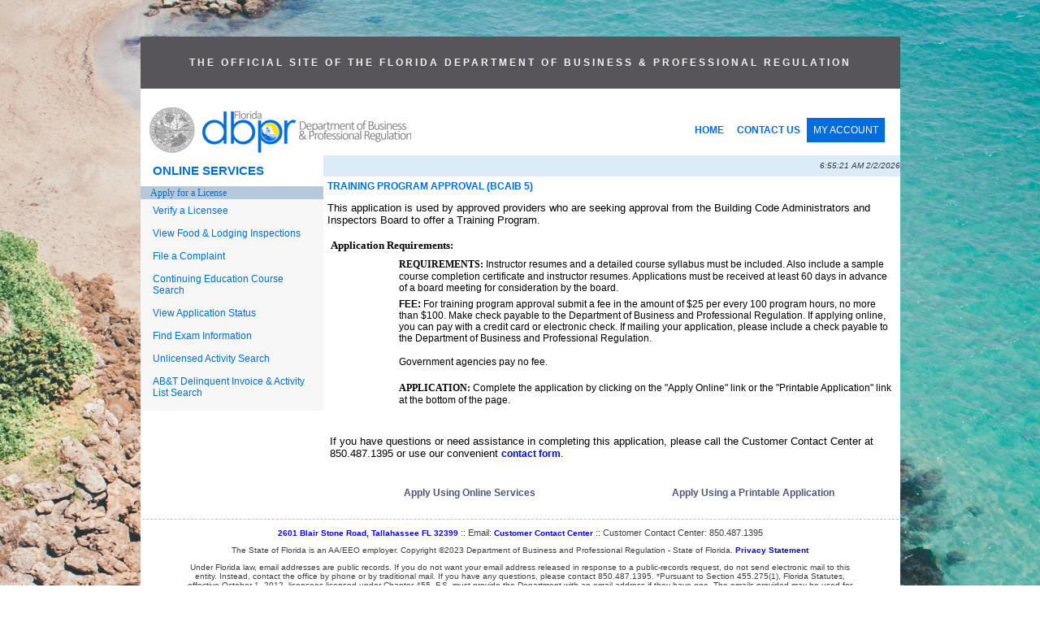

--- FILE ---
content_type: text/html
request_url: https://www.myfloridalicense.com/CheckListDetail.asp?SID=&xactCode=1030&clientCode=5033&XACT_DEFN_ID=18480
body_size: 23443
content:


<head>
	<title>Licensing Portal - Checklist Details</title>
	<style type="text/css">

body	{
	font-family:verdana, arial, helvetica, sans-serif;
}

table.list	{

}
	 
th.list	{
	color:rgb(16,26,88);
	font-family:verdana, arial, helvetica, sans-serif;
	font-size:10pt;
	text-align: left;
	padding:5px;
	background-color: #e3e3e3
}

td.list	{

	font-size:10pt;
	padding:3px;
}

h1	{
	color:rgb(16,26,88);
	font-family:verdana, arial, helvetica, sans-serif;
	font-size:12pt;
	font-weight:bold;
	padding-top:0;
	margin-top:0px;
	margin-bottom:.5em;
	text-transform:uppercase; 
}

h2	{
	color:rgb(16,26,88);
	font-family:verdana, arial, helvetica, sans-serif;
	font-size:10pt;
	font-weight:bold;
	padding-bottom:.2em;
	padding-top:0;
	margin-bottom:0;
	margin-top:0;
}

#table4 font{
    font-size:10pt;
}

a:link.hnav {
	color:white;
	text-decoration:none;
}

a:visited.hnav {
	color:white;
	text-decoration:none;
}

a:hover.hnav {
	text-decoration:underline;
	color:white;
}

a:active.hnav {
	text-decoration:underline;
	color:white;
}
	
#table5 a:link	{
	color:rgb(77,87,122);
	font-family:verdana, arial, helvetica, sans-serif;
	font-weight:bold;
}

#table5 a:visited	{
	color:rgb(77,87,122);
	font-family:verdana, arial, helvetica, sans-serif;
	font-weight:bold;
}

#table5 a:hover	{
	color:rgb(16,26,88);
	font-family:verdana, arial, helvetica, sans-serif;
	font-weight:bold;
}

#table5 a:active	{
	color:rgb(16,26,88);
	font-family:verdana, arial, helvetica, sans-serif;
	font-weight:bold;
}

td ul	{list-style-type:disc;}

.checklist	{list-style-image:none;}
.checklist	{list-style-type:disc;}

td li   {color:black;}

.checklist {color:black;}
.checklist a:link {font-weight:bold; color:#0000FF;}
.checklist a:visited {font-weight:bold; color:#800080;}
.checklist a:hover {font-weight:bold; color:#FF0000;}
.checklist a:active {font-weight:bold; color:#FF0000;}

</style>

</head>
<!--***START TOP INCLULDE FILE***-->



<!-- <script language="JavaScript">function LaunchHelp() { // in a new window  window.open("http://bprtlcn04/help.htm",'','alwaysRaised=1,dependent=1,directories=0,height=400,hotkeys=0,location=0,menubar=0,resizable=1,screenX=200,screenY=200,scrollbars=0,status=1,toolbar=0,width=500');}</script> -->
<style type="text/css">
	<!--
	@media all
	{
	#main	{border:none;}
	A.main:link {color:"#0000FF"; text-decoration: none; font-size:12px; font-weight:normal;}
	A.main:visited {color:"#ffffff"; text-decoration: none; font-size:12px; font-weight:normal;}
	A.main:hover {color:"red"; text-decoration: none; font-size:12px; font-weight:normal;}
	
	A.log:link {color:"#ffffff"; text-decoration: none; font-size:12px}
	A.log:visited {color:"#ffffff"; text-decoration: none; font-size:12px}
	A.log:hover {color:"red"; text-decoration: none; font-size:12px}
	
	A.footer:link {color:"blue"; text-decoration: none; font-size:11px}
	A.footer:visited {color:"blue"; text-decoration: none; font-size:11px}
	A.footer:hover {color:"blue"; text-decoration: underline; font-size:11px}

	td.main { line-height : 100% }
	td.main a:active { color : #052A73; text-decoration: none;  font-size:12px}
	td.main a:link { color : #052A73; text-decoration: none;  font-size:12px}
	td.main a:visited { color : #A9A9A9; text-decoration: none;  font-size:12px}
	td.main a:hover { color : #016ddc; text-decoration: none;  font-size:12px}
	}
	
li {
font-size:12px;
padding:3px;
list-style: none;
}

li:top {
font-size:12px;
/*padding:3px;*/
list-style: none;
}

li a:top {
display: block;
  padding: 8px!important;
  margin: 5px!important;
color:red;
}	

li.list {
font-size:12px;
padding:3px;
list-style: none;
}

li.listtop {
font-size:12px;
padding:0;
list-style: none;
margin-left:40px;
}

th.list	{
	color:#016ddc;
	font-family: "Arial",Helvetica, sans-serif;
	font-size:12px;
	text-align: left;
	padding:5px;
	background-color: #e3e3e3
}

td.list	{

	font-size:12px;
	padding:3px;
}

td {
    color:#333;
    font-family: "Arial",Helvetica, sans-serif;
    font-size:12px;
}

h1	{
	color:#016ddc;
	font-family: "Arial",Helvetica, sans-serif;
	font-size:1em;
	font-weight:bold;
	padding-top:0;
	margin-top:0px;
	margin-bottom:.5em;
	text-transform:uppercase; 
}

h2	{
	color:#333;
	font-family: "Arial",Helvetica, sans-serif;
	font-size:1em;
	font-weight:bold;
	padding-bottom:.2em;
	padding-top:0;
	margin-bottom:0;
	margin-top:0;
}

th	{
	color:#016ddc;
	font-family: "Arial",Helvetica, sans-serif;
	font-size:1em;
	font-weight:bold;
	padding-bottom:.2em;
	padding-top:0;
	margin-bottom:0;
	margin-top:0;
}

a:link.hnav {
	color:white;
	text-decoration:none;
}

a:visited.hnav {
	color:white;
	text-decoration:none;
}

a:hover.hnav {
	text-decoration:underline;
	color:white;
}

a:active.hnav {
	/*text-decoration:underline;*/
	color:white;
}
	
a:link	{
	color:#016ddc;
	font-family: "arial",Helvetica, sans-serif;
	font-weight:normal;
    font-size: 12px;
	text-decoration: none;
    
}
	a:link:hover	{
	color:#0277f0;
	font-family: "arial",Helvetica, sans-serif;
	font-weight:normal;
    font-size: 12px;
	text-decoration: underline;
    
}
    a.top:link	{
	display: block;
	font-family: 'Arial',Helvetica, sans-serif;
	font-size: 12px;
	font-weight: 600;	
    padding: 8px;
	float:left;
	text-decoration: none;	
}

	a.topbutton:link	{
	background-color: #016ddc;
	font-size: 12px;	
	color:#fff;	
  	display: block;
    padding: 8px;
    float:left;
	text-decoration: none;
}
	a.topbutton:active	{
	
	color:#fff;	
  	
}
	a.topbutton:visited	{
	
	color:#fff;	
  	
}
	a.topbutton:link:hover	{
	background-color: #0277f0;
    color:#fff;
	text-decoration: none;	
}
.button {
  background-color: #0262c4;
  border: none;
  font-family: "Arial",Helvetica, sans-serif;
  color: white!important;
  padding: 5px 10px;
  font-weight: 300;
  /*text-align: left;*/
  text-decoration: none;
  /*display: inline-block;*/
  /*float: right;*/
  font-size: 13px!important;
  margin: 5px 3px;
  cursor: pointer;
}	
 .button:hover {
  color: white;
  background-color: #016ddc;
}
 .button:visited {
  color: white!important;
  
}
	a.button:visited{
	color:#ffffff;
	font-size: 13px!important;
	background-color: #0262c4;
	padding: 5px 10px;
	margin: 5px 3px;
	font-family: "Arial",Helvetica, sans-serif;
	text-decoration: none;
}
	a.button:hover{
	color:yellow;
	font-size: 13px!important;
	background-color: #016ddc;
	padding: 5px 10px;
	margin: 5px 3px;
	font-family: "Arial",Helvetica, sans-serif;
	text-decoration: none;
}
a:visited	{
	color:#DE5427;
	font-family: "Arial",Helvetica, sans-serif;
	font-weight:normal;
}
    
    a.top:visited	{
	color:#DE5427;
	font-family: "Arial",Helvetica, sans-serif;
	font-weight:bold;
    text-decoration: none;
}

a:hover	{
	color:#016ddc;
	font-family: "Arial",Helvetica, sans-serif;
	font-weight:normal;
    text-decoration: underline
}
    a.top:hover	{
	color:#016ddc;
	text-decoration: underline;
	}

a:active	{
	color:rgb(16,26,88);
	font-family: "Arial",Helvetica, sans-serif;
	font-weight:bold;
	font-size:15px;
	}
a.main:link {font-weight:normal;}
a.main:visited {font-weight:normal;}
a.main:hover {font-weight:normal; text-decoration: 525353}
a.main:active {font-weight:normal;}


	#contact	{
	clear:both;
    background-color: #ffffff;    
	color:#3D3D3D;
	font-family: "Arial",Helvetica, sans-serif;
    font-size:11px;
    padding-top:10px;
	text-align:center;
	border-top: 1px dashed #c1c0bf;
    }
    .contact    {
    font-size:11px;
    background-color:#ffffff;    
    padding: 0 25px 10px 25px; 
    margin: 0;    
    }
    #footer	{
	clear:both;
	color:rgb(77,87,122);
	font-family: "Arial",Helvetica, sans-serif;
	font-size:10px;
	margin:100%;
	text-align:center;
	width:100%;
	
    }
	input[type=text] {
  
  color:#333;
  font-size:14px;    
  padding: 5px 10px;
  margin: 0 10px 5px 6px;
  display: inline-block;
  border: 1px solid #999;
  border-radius: 2px;
  box-sizing: border-box;
}
	select.select {
  padding: 3px 10px;
  color:#333;
  background-color: #fff;
  font-size:14px;    
  border: 1px solid #999;
  border-radius: 2px;
  box-sizing: border-box;
}
    .optgroup { font-size:14px; color:#333333; padding: 0 3px 5px 3px;}
	
	@media print
	{
	#main   {border:none; 
	               width: 7in;
	               margin-left: -.25in; height: auto;}
	.leftNav {display:none;}
	.banner {display:none;}
	body	{background-image:url("../../portal/images/bg2.png")
	        background-color:#fff;}
    

   ul {
  list-style-type: none;
  margin: 0;
  padding: 0;
  overflow: hidden;

}

   ul.b {
  list-style-type: disc;
  margin: 0;
  padding: 0;
  overflow: hidden;

}
li.top {
  float: left;
  /*margin: 3px;
  padding: 0;	*/
}

li a:top {
  display: block;
  padding: 8px;
  margin: 5px;
  }
     li a:top:hover{
  text-decoration: underline!important;
 list-style: none;
		 color:#016ddc;
}

li a:top:hover:not(.active) {
  list-style: none;
  color:#016ddc;
 
    
}


    
	-->
</style>



<BODY margin-left:50; margin-right:50; bgColor="#fff" background="../../images/bg2.png" style="min-height: 100vh; background-repeat: no-repeat;
  background-attachment: fixed;
  background-position: center;background-size: cover; margin: 0 auto; max-width: 935px;">

<!--BEGIN MY FLORIDA LICENSE LOGO-->
<TABLE style="margin-top:45px; margin-left: auto; margin-right: auto" cellSpacing="0" cellPadding="0" width="100%"  bgcolor="#ffffff" id="main">
     <tr>
        <td>
    <table width="100%" cellspacing="0">
        <tr align="center">
            <td style="align-content: center; background-color: #58555A; height: 50px; color:#f2f2f2; padding:25px 0; letter-spacing: 3px; font-family: "Arial",Helvetica, sans-serif; font-size: 12px; font-weight:600"><b>THE OFFICIAL SITE OF THE FLORIDA DEPARTMENT OF BUSINESS & PROFESSIONAL REGULATION</b></td>
        </tr>
    </table>
    
    <table style="width: 100%; background-color:white; padding:20px 0 0 10px" cellspacing="0">
        <tr>
   			<td><a href="http://www.myfloridalicense.com/dbpr/"><img ALT="Click here to access the department's home page" SRC="../../images/top_logo2.gif" BORDER="0"></a></td>
            <td style="width: 300px;">
                <ul style="list-style-type: none; margin: 0 0 15px 0; padding: 015px 0 0 0; overflow: hidden;font-size: 13px; font-weight:600;">
                 <li class="listtop"><a class="top" href="https://www2.myfloridalicense.com/">HOME</a></li>
				 <li class="listtop"><a class="top"  href="https://www2.myfloridalicense.com/contact-us/">CONTACT US</a></li>
				 <li class="listtop"><a class="topbutton" href="https://www.myfloridalicense.com/datamart/mainMenuFLDBPR.do">MY ACCOUNT</a></li>	
                 </ul>
            </td> 
        </tr>
    </table>
	<!--END MY FLORIDA LICENSE LOGO-->
   
			<table CELLSPACING="0" CELLPADDING="0" WIDTH="100%" ALIGN="CENTER" BORDER="0" VALIGN="top" bgcolor="ffffff">
                
  				
					
					<!--START BANNER & TOP NAV & LOGGED IN AS-->
					
					<!--END BANNER & TOP NAV & LOGGED IN AS-->
				
   				<tr VALIGN="TOP">
					<!--LEFT NAVIGATION-->
   					<td>
						<table cellpadding="0" cellspacing="0" border="0" width="225px; margin-bottom:15px" >
							<tr>

								<td style="text-align: left; font-size: 15px; font-weight:600; padding: 10px 0 11px 15px; color:#016DDC;">ONLINE SERVICES</td>
                			</tr>
							<tr>

							<!--	<td style="height: 20px; background-color: #f7f7f7; font-size:14px; padding:10px 15px 5px 15px;"><a class="main" href="/intentions2.asp?SID=" title="Click here to apply for a new license.">Apply for a License</a></td> -->
								<td BGCOLOR="#b6c9dc"><font size="-1">&nbsp;&nbsp;&nbsp;<a class="main" href="https://www2.myfloridalicense.com/licensing-and-regulation/" title="Click here to apply for a new license."><font face="verdana">Apply for a License</font></a></font></td> 
							</tr>
							<tr>

								<td style="height: 20px; background-color: #f7f7f7; font-size:14px; padding:7px 15px;"><a class="main" href="/wl11.asp?mode=0&SID=" title="Click here to search for an individual or organization.">Verify a Licensee</a></td>
							</tr>
							<tr>

								<td style="height: 20px; background-color: #f7f7f7; font-size:14px; padding:7px 15px;"><a class="main" href="/wl11.asp?mode=0&SID=&brd=H" title="Click here to View Food and Lodging Inspections.">View Food & Lodging Inspections</a></td>
							</tr>
							<tr>

								<td style="height: 20px; background-color: #f7f7f7; font-size:14px; padding:7px 15px;"><a class="main" href="https://www2.myfloridalicense.com/file-a-complaint/" title="Click here to submit a complaint to the Department.">File a Complaint</a></td>
							</tr>
							<tr>

								<td style="height: 20px; background-color: #f7f7f7; font-size:14px; padding:7px 15px;"><a class="main" href="/CESearch.asp?SID=" title="Click here to search for a CE Course.">Continuing Education Course Search</a></td> 
							<!--	<td BGCOLOR="#b6c9dc"><font size="-1">&nbsp;&nbsp;&nbsp;<a class="main" href="/dbpr/business-and-professions/" title="Click here to apply for a new license."><font face="verdana">Apply for a License</font></a></font></td> -->
							</tr>
							<tr>

								<td style="height: 20px; background-color: #f7f7f7; font-size:14px; padding:7px 15px;"><a class="main" href="/viewapps.asp?SID=" title="Click here to view your application status.">View Application Status</a></td>
							</tr>
							<tr>

								<td style="height: 20px; background-color: #f7f7f7; font-size:14px; padding:7px 15px;"><a class="main" href="/examSchedule.asp?SID=" title="Click here to find out more information about your examination registration or the results.">Find Exam Information</a></td>
							</tr>
							<tr>

								<td style="height: 20px; background-color: #f7f7f7; font-size:14px; padding:7px 15px;"><a class="main" href="/sto/unlicensedactivity/index.asp?SID=" title="Click here to view unlicensed activity.">Unlicensed Activity Search </a></td>
							</tr>
							<tr>

								<td style="height: 20px; background-color: #f7f7f7; font-size:14px; padding:7px 15px 15px 15px;"><a class="main" href="/delinquency_search.asp?SID=" title="Click here to search the Alcoholic Beverages and Tobacco delinquency search">AB&amp;T Delinquent Invoice & Activity List Search</a></td>
							</tr>
							
							
							
							
							
							
							
							
							
							
														
							
							
							
							
							
							
							
														<tr>

								<td BGCOLOR="#f7f7f7"></td>
							</tr>
							
						</table>
					</td>

				
					<!--END LEFT NAV-->
<!--***END TOP INCLULDE FILE***-->

	<td COLSPAN="2" VALIGN="TOP">
		<!--START LOGGED IN AS & TIME BAR-->
		<table cellSpacing="0" cellPadding="0" width="100%" border="0">
			<tr>
				<td COLSPAN="2" noWrap bgColor="#dbebf8"><img height="6" alt="Clear Dot Image" src="portal/images/cleardot.gif" width="10" border="0"></td>
			</tr>
			<tr>
				<td align="left" bgcolor="#dbebf8" class="subject">&nbsp;</td>
				<td align="right" bgcolor="#dbebf8"><font face="arial, helvetica, verdana, sans-serif" size="-2"><em>6:55:21 AM&nbsp;2/2/2026</em></font></td>
			</tr>
			<tr>
				<td COLSPAN="2" noWrap bgColor="#dbebf8"><img height="6" alt="Clear Dot Image" src="portal/images/cleardot.gif" width="10" border="0"></td>
			</tr>
		</table>
		<!--END LOGGED IN AS & TIME BAR-->
		<table CELLSPACING="0" CELLPADDING="0" WIDTH="100%" BORDER="0">
			<tr>
				<td>
					<table CELLSPACING="0" CELLPADDING="5" BORDER="0" WIDTH="100%" ALIGN="MIDDLE">

						<!--************************** INSERT MAIN CONTENT HERE ***************************-->
						<tr>
							<td>
								<h1>TRAINING PROGRAM APPROVAL (BCAIB 5)</h1>
								<P align="left" class="checklist"><font size="-1">This application is used by approved providers who are seeking approval from the Building Code Administrators and Inspectors Board to offer a Training Program.</font></P>
								
								<TABLE cellSpacing="0" cellPadding="1" width="100%" border="0" ID="Table1">
									<TR>
										<TD>
											<TABLE cellSpacing="0" cellPadding="3" width="100%" border="0" ID="Table2">
												<TR>
													<TD class="checklist"><FONT face="verdana" size="-1"><B>Application Requirements:</B></FONT></TD>
												</TR>
											</TABLE>
											<TABLE cellSpacing="0" cellPadding="2" width="100%" border="0" ID="Table3">
													<TR>
														<TD width="2%" height="20"><FONT size="1">&nbsp;</FONT></TD>
														<TD vAlign="top" width="30%" class="checklist"><FONT face="verdana" size="-1">
                                                                <!-- Do something here to display Checklist Items -->
                                                                <ul><li><p style="margin: 0in 0in 0pt;"><strong><span style=''font-family: "Arial","sans-serif"; mso-bidi-font-family: "Times New Roman";''>REQUIREMENTS:</span></strong><span style="mso-bidi-font-family: Arial;"><font face="Arial"> Instructor resumes and a detailed course syllabus must be
included. <span style="mso-bidi-font-weight: bold;">Also include a sample course
completion certificate and instructor resumes. </span>Applications must be
received at least 60 days in advance of a board meeting for consideration by
the board.</font></span></p></li><li><p style="margin: 0in 0in 0pt;"><font face="Arial"><b style="mso-bidi-font-weight: normal;">FEE:</b> For training
program approval submit a fee in the amount of $25 per every 100 program hours,
no more than $100. Make check payable to the Department of Business and
Professional Regulation.<span style="mso-spacerun: yes;">  </span>If applying
online, you can pay with a credit card or electronic check. If mailing your
application, please include a check payable to the Department of Business and
Professional Regulation.</font></p><p style="margin: 0in 0in 0pt;"><font face="Arial"><p style="margin: 0in 0in 0pt;"><font face="Times New Roman"><br></font></p>Government agencies pay no fee.</font></p></li><li><p style="margin: 0in 0in 0pt;"><strong><span style=''font-family: "Arial","sans-serif"; mso-bidi-font-family: "Times New Roman";''>APPLICATION:</span></strong><font face="Arial"><span black;="" white;="" ";="" ''=""> Complete the application by clicking on
the "Apply Online" link or the "Printable Application" link
at the bottom of the page</span><span black;="" white;="" ";="" ''="">.</span></font></p></li></ul>				                                                                
															</FONT>
														</TD>
													</TR>
											</TABLE>
										</TD>
									</TR>
								</TABLE>
								
								<BR />
								<TABLE width="100%" border="0" ID="Table4">
									<TR>
										<TD class="checklist"><FONT size="-1">If you have questions or need assistance in completing this application, please call the Customer Contact Center at 850.487.1395 or use our convenient <a href='https://www2.myfloridalicense.com/contact-us/'>contact form</a>.</FONT></TD>
									</TR>
								</TABLE>
								<TABLE width="100%" border="0" ID="Table5">
										<tr>
											<td align="center" width="50%"><br /><br />
										
										        <a href="https://www.myfloridalicense.com/datamart/languageChoiceFLDBPR.do?xact_defn_id=18480">Apply Using Online Services</a>
										        <!--<font size="-1">Application Temporarily Unavailable Using Online Services</font>-->
										
											</td>
											<td align="center" width="50%"><br /><br />
												
													<a href="https://www2.myfloridalicense.com/pro/build/documents/BCAIB5_Continuing_Education_Course_and_Provider.pdf" target="_blank" rel="noopener noreferrer">Apply Using a Printable Application</a>
												
											</td>
										</tr>
								</TABLE>
								<!--************************** *    END MAIN CONTENT HERE   ****************************-->
							</td>
						</tr>
				</td>
			</tr>
		</table>
<!--***END MAIN BODY INSERT***-->
 </table></table><tr style="padding: 10px 0;"></tr>
<!--***START BOTTOM INCLUDE FILE***-->
<table style="background-color:white; margin-bottom: 20px;">
<tr>
    <td style="padding: 15px 0;" colspan="3" align="center";>
                    <div id="contact" class="contact">
                        <a style="color: blue; font-weight: 600; font-family: Arial; font-size: 10px;" class="footer" target=_blank href="http://maps.google.com/maps?f=q&source=s_q&hl=en&geocode=&q=2601+Blair+Stone+Road,+Tallahassee+FL+32399&sll=30.425336,-84.248805&ie=UTF8&hq=&hnear=2601+Blair+Stone+Rd,+Tallahassee,+Florida+32301&ll=30.425336,-84.248805&z=16">2601 Blair Stone Road, Tallahassee FL 32399</a> 
                        :: Email: <a style="color: blue; font-weight: 600; font-family: Arial; font-size: 10px;" class="footer" href="https://www2.myfloridalicense.com/contact-us/">Customer Contact Center</a> :: Customer Contact Center: 850.487.1395
                    </div>
		<!--START DISCLAIMER--> 
                    <p style="font-size:10px;font-family: Arial; padding: 0 45px 10px 45px; margin: 0; width:auto; text-align: center; color:#3D3D3D">The State of Florida is an AA/EEO employer. Copyright &copy;2023 Department of Business and Professional Regulation - State of Florida.  <a style="color: blue; font-weight: 600; font-size: 10px;" class="footer" href="https://www.dms.myflorida.com/support/privacy_statement">Privacy Statement</a></p>
                    <p style="font-size:10px; font-weight:400;font-family: Arial; padding: 0 45px 10px 45px; margin: 0; width:auto; text-align: center; color:#3D3D3D;">Under Florida law, email addresses are public records. If you do not want your email address released in response to a public-records request, do not send electronic mail to this entity. Instead, contact the office by phone or by traditional mail. 
	    If you have any questions, please contact 850.487.1395.  *Pursuant to Section 455.275(1), Florida Statutes, effective October 1, 2012, licensees licensed under Chapter 455, F.S. must provide the Department with an email address if they have one.  
	    The emails provided may be used for official communication with the licensee.  However email addresses are public record. If you do not wish to supply a personal address, please provide the Department with an email address which can be made available to the public.  
	    Please see our <a style="color: blue; font-weight: 600; font-family: Arial; font-size: 10px;" class="footer" target=_blank href="http://www.leg.state.fl.us/Statutes/index.cfm?App_mode=Display_Statute&URL=0400-0499/0455/0455ContentsIndex.html&StatuteYear=2021&Title=%2D%3E2021%2D%3EChapter%20455">Chapter 455</a> page to determine if you are affected by this change.</p>
    </td>
               
</table>


</body></html><!--***END BOTTOM INCLUDE FILE***-->